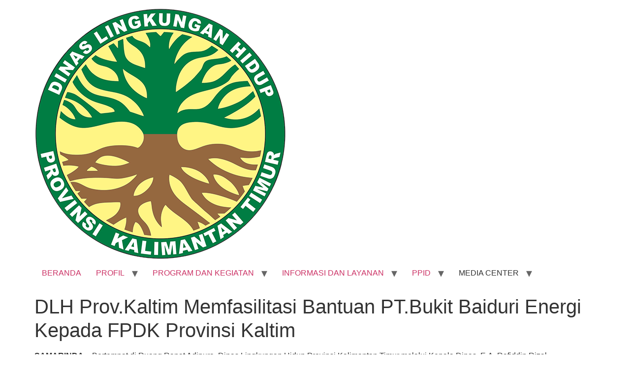

--- FILE ---
content_type: text/html; charset=UTF-8
request_url: https://dinaslh.kaltimprov.go.id/dlh-prov-kaltim-memfasilitasi-bantuan-pt-bukit-baiduri-energi-kepada-fpdk-provinsi-kaltim/
body_size: 54097
content:
<!doctype html>
<html lang="en-US" itemscope itemtype="https://schema.org/BlogPosting">
<head>
	<meta charset="UTF-8">
	<meta name="viewport" content="width=device-width, initial-scale=1">
	<link rel="profile" href="https://gmpg.org/xfn/11">
	<title>DLH Prov.Kaltim Memfasilitasi Bantuan PT.Bukit Baiduri Energi Kepada FPDK Provinsi Kaltim &#8211; Dinas Lingkungan Hidup Provinsi Kalimantan Timur</title>
<meta name='robots' content='max-image-preview:large' />
	<style>img:is([sizes="auto" i], [sizes^="auto," i]) { contain-intrinsic-size: 3000px 1500px }</style>
	<link rel='dns-prefetch' href='//stats.wp.com' />
<link rel="alternate" type="application/rss+xml" title="Dinas Lingkungan Hidup Provinsi Kalimantan Timur &raquo; Feed" href="https://dinaslh.kaltimprov.go.id/feed/" />
<link rel="alternate" type="application/rss+xml" title="Dinas Lingkungan Hidup Provinsi Kalimantan Timur &raquo; Comments Feed" href="https://dinaslh.kaltimprov.go.id/comments/feed/" />
<link rel="alternate" type="application/rss+xml" title="Dinas Lingkungan Hidup Provinsi Kalimantan Timur &raquo; DLH Prov.Kaltim Memfasilitasi Bantuan PT.Bukit Baiduri Energi Kepada FPDK Provinsi Kaltim Comments Feed" href="https://dinaslh.kaltimprov.go.id/dlh-prov-kaltim-memfasilitasi-bantuan-pt-bukit-baiduri-energi-kepada-fpdk-provinsi-kaltim/feed/" />
			<meta property="og:type" content="article" />
			<meta property="og:url" content="https://dinaslh.kaltimprov.go.id/dlh-prov-kaltim-memfasilitasi-bantuan-pt-bukit-baiduri-energi-kepada-fpdk-provinsi-kaltim/" />
			<meta property="og:title" content="DLH Prov.Kaltim Memfasilitasi Bantuan PT.Bukit Baiduri Energi Kepada FPDK Provinsi Kaltim" />
			<meta property="og:description" content="SAMARINDA – Bertempat di Ruang Rapat Adipura, Dinas Lingkungan Hidup Provinsi Kalimantan Timur melalui Kepala Dinas, E.A. Rafiddin Rizal, memfasilitasi penyerahaan sumbangan CSR dari PT. Bukit Baiduri Energi (BBE) kepada forum pemuda disabilitas kreatif Provinsi Kaltim Tahun 2021-2023 dengan disaksikan oleh Kepala Dinas Pemuda dan Olahraga Provinsi Kaltim.

Hal ini sebagai tindak lanjut dari pengukuhan" />  
							<meta property="og:image" content="https://dinaslh.kaltimprov.go.id/wp-content/uploads/2021/10/kunjungan-dispora-scaled.jpg"/>
				<script>
window._wpemojiSettings = {"baseUrl":"https:\/\/s.w.org\/images\/core\/emoji\/16.0.1\/72x72\/","ext":".png","svgUrl":"https:\/\/s.w.org\/images\/core\/emoji\/16.0.1\/svg\/","svgExt":".svg","source":{"concatemoji":"https:\/\/dinaslh.kaltimprov.go.id\/wp-includes\/js\/wp-emoji-release.min.js?ver=6.8.3"}};
/*! This file is auto-generated */
!function(s,n){var o,i,e;function c(e){try{var t={supportTests:e,timestamp:(new Date).valueOf()};sessionStorage.setItem(o,JSON.stringify(t))}catch(e){}}function p(e,t,n){e.clearRect(0,0,e.canvas.width,e.canvas.height),e.fillText(t,0,0);var t=new Uint32Array(e.getImageData(0,0,e.canvas.width,e.canvas.height).data),a=(e.clearRect(0,0,e.canvas.width,e.canvas.height),e.fillText(n,0,0),new Uint32Array(e.getImageData(0,0,e.canvas.width,e.canvas.height).data));return t.every(function(e,t){return e===a[t]})}function u(e,t){e.clearRect(0,0,e.canvas.width,e.canvas.height),e.fillText(t,0,0);for(var n=e.getImageData(16,16,1,1),a=0;a<n.data.length;a++)if(0!==n.data[a])return!1;return!0}function f(e,t,n,a){switch(t){case"flag":return n(e,"\ud83c\udff3\ufe0f\u200d\u26a7\ufe0f","\ud83c\udff3\ufe0f\u200b\u26a7\ufe0f")?!1:!n(e,"\ud83c\udde8\ud83c\uddf6","\ud83c\udde8\u200b\ud83c\uddf6")&&!n(e,"\ud83c\udff4\udb40\udc67\udb40\udc62\udb40\udc65\udb40\udc6e\udb40\udc67\udb40\udc7f","\ud83c\udff4\u200b\udb40\udc67\u200b\udb40\udc62\u200b\udb40\udc65\u200b\udb40\udc6e\u200b\udb40\udc67\u200b\udb40\udc7f");case"emoji":return!a(e,"\ud83e\udedf")}return!1}function g(e,t,n,a){var r="undefined"!=typeof WorkerGlobalScope&&self instanceof WorkerGlobalScope?new OffscreenCanvas(300,150):s.createElement("canvas"),o=r.getContext("2d",{willReadFrequently:!0}),i=(o.textBaseline="top",o.font="600 32px Arial",{});return e.forEach(function(e){i[e]=t(o,e,n,a)}),i}function t(e){var t=s.createElement("script");t.src=e,t.defer=!0,s.head.appendChild(t)}"undefined"!=typeof Promise&&(o="wpEmojiSettingsSupports",i=["flag","emoji"],n.supports={everything:!0,everythingExceptFlag:!0},e=new Promise(function(e){s.addEventListener("DOMContentLoaded",e,{once:!0})}),new Promise(function(t){var n=function(){try{var e=JSON.parse(sessionStorage.getItem(o));if("object"==typeof e&&"number"==typeof e.timestamp&&(new Date).valueOf()<e.timestamp+604800&&"object"==typeof e.supportTests)return e.supportTests}catch(e){}return null}();if(!n){if("undefined"!=typeof Worker&&"undefined"!=typeof OffscreenCanvas&&"undefined"!=typeof URL&&URL.createObjectURL&&"undefined"!=typeof Blob)try{var e="postMessage("+g.toString()+"("+[JSON.stringify(i),f.toString(),p.toString(),u.toString()].join(",")+"));",a=new Blob([e],{type:"text/javascript"}),r=new Worker(URL.createObjectURL(a),{name:"wpTestEmojiSupports"});return void(r.onmessage=function(e){c(n=e.data),r.terminate(),t(n)})}catch(e){}c(n=g(i,f,p,u))}t(n)}).then(function(e){for(var t in e)n.supports[t]=e[t],n.supports.everything=n.supports.everything&&n.supports[t],"flag"!==t&&(n.supports.everythingExceptFlag=n.supports.everythingExceptFlag&&n.supports[t]);n.supports.everythingExceptFlag=n.supports.everythingExceptFlag&&!n.supports.flag,n.DOMReady=!1,n.readyCallback=function(){n.DOMReady=!0}}).then(function(){return e}).then(function(){var e;n.supports.everything||(n.readyCallback(),(e=n.source||{}).concatemoji?t(e.concatemoji):e.wpemoji&&e.twemoji&&(t(e.twemoji),t(e.wpemoji)))}))}((window,document),window._wpemojiSettings);
</script>
<link property="stylesheet" rel='stylesheet' id='eo-leaflet.js-css' href='https://dinaslh.kaltimprov.go.id/wp-content/plugins/event-organiser/lib/leaflet/leaflet.min.css?ver=1.4.0' media='all' />
<style id='eo-leaflet.js-inline-css'>
.leaflet-popup-close-button{box-shadow:none!important;}
</style>
<link property="stylesheet" rel='stylesheet' id='trx_addons-icons-css' href='https://dinaslh.kaltimprov.go.id/wp-content/plugins/trx_addons/css/font-icons/css/trx_addons_icons.css' media='all' />
<link property="stylesheet" rel='stylesheet' id='sbi_styles-css' href='https://dinaslh.kaltimprov.go.id/wp-content/plugins/instagram-feed/css/sbi-styles.min.css?ver=6.10.0' media='all' />
<link property="stylesheet" rel='stylesheet' id='font-awesome-5-all-css' href='https://dinaslh.kaltimprov.go.id/wp-content/plugins/elementor/assets/lib/font-awesome/css/all.min.css?ver=3.34.1' media='all' />
<link property="stylesheet" rel='stylesheet' id='font-awesome-4-shim-css' href='https://dinaslh.kaltimprov.go.id/wp-content/plugins/elementor/assets/lib/font-awesome/css/v4-shims.min.css?ver=3.34.1' media='all' />
<style id='wp-emoji-styles-inline-css'>

	img.wp-smiley, img.emoji {
		display: inline !important;
		border: none !important;
		box-shadow: none !important;
		height: 1em !important;
		width: 1em !important;
		margin: 0 0.07em !important;
		vertical-align: -0.1em !important;
		background: none !important;
		padding: 0 !important;
	}
</style>
<link property="stylesheet" rel='stylesheet' id='wp-block-library-css' href='https://dinaslh.kaltimprov.go.id/wp-includes/css/dist/block-library/style.min.css?ver=6.8.3' media='all' />
<link property="stylesheet" rel='stylesheet' id='mediaelement-css' href='https://dinaslh.kaltimprov.go.id/wp-includes/js/mediaelement/mediaelementplayer-legacy.min.css?ver=4.2.17' media='all' />
<link property="stylesheet" rel='stylesheet' id='wp-mediaelement-css' href='https://dinaslh.kaltimprov.go.id/wp-includes/js/mediaelement/wp-mediaelement.min.css?ver=6.8.3' media='all' />
<style id='jetpack-sharing-buttons-style-inline-css'>
.jetpack-sharing-buttons__services-list{display:flex;flex-direction:row;flex-wrap:wrap;gap:0;list-style-type:none;margin:5px;padding:0}.jetpack-sharing-buttons__services-list.has-small-icon-size{font-size:12px}.jetpack-sharing-buttons__services-list.has-normal-icon-size{font-size:16px}.jetpack-sharing-buttons__services-list.has-large-icon-size{font-size:24px}.jetpack-sharing-buttons__services-list.has-huge-icon-size{font-size:36px}@media print{.jetpack-sharing-buttons__services-list{display:none!important}}.editor-styles-wrapper .wp-block-jetpack-sharing-buttons{gap:0;padding-inline-start:0}ul.jetpack-sharing-buttons__services-list.has-background{padding:1.25em 2.375em}
</style>
<style id='global-styles-inline-css'>
:root{--wp--preset--aspect-ratio--square: 1;--wp--preset--aspect-ratio--4-3: 4/3;--wp--preset--aspect-ratio--3-4: 3/4;--wp--preset--aspect-ratio--3-2: 3/2;--wp--preset--aspect-ratio--2-3: 2/3;--wp--preset--aspect-ratio--16-9: 16/9;--wp--preset--aspect-ratio--9-16: 9/16;--wp--preset--color--black: #000000;--wp--preset--color--cyan-bluish-gray: #abb8c3;--wp--preset--color--white: #ffffff;--wp--preset--color--pale-pink: #f78da7;--wp--preset--color--vivid-red: #cf2e2e;--wp--preset--color--luminous-vivid-orange: #ff6900;--wp--preset--color--luminous-vivid-amber: #fcb900;--wp--preset--color--light-green-cyan: #7bdcb5;--wp--preset--color--vivid-green-cyan: #00d084;--wp--preset--color--pale-cyan-blue: #8ed1fc;--wp--preset--color--vivid-cyan-blue: #0693e3;--wp--preset--color--vivid-purple: #9b51e0;--wp--preset--gradient--vivid-cyan-blue-to-vivid-purple: linear-gradient(135deg,rgba(6,147,227,1) 0%,rgb(155,81,224) 100%);--wp--preset--gradient--light-green-cyan-to-vivid-green-cyan: linear-gradient(135deg,rgb(122,220,180) 0%,rgb(0,208,130) 100%);--wp--preset--gradient--luminous-vivid-amber-to-luminous-vivid-orange: linear-gradient(135deg,rgba(252,185,0,1) 0%,rgba(255,105,0,1) 100%);--wp--preset--gradient--luminous-vivid-orange-to-vivid-red: linear-gradient(135deg,rgba(255,105,0,1) 0%,rgb(207,46,46) 100%);--wp--preset--gradient--very-light-gray-to-cyan-bluish-gray: linear-gradient(135deg,rgb(238,238,238) 0%,rgb(169,184,195) 100%);--wp--preset--gradient--cool-to-warm-spectrum: linear-gradient(135deg,rgb(74,234,220) 0%,rgb(151,120,209) 20%,rgb(207,42,186) 40%,rgb(238,44,130) 60%,rgb(251,105,98) 80%,rgb(254,248,76) 100%);--wp--preset--gradient--blush-light-purple: linear-gradient(135deg,rgb(255,206,236) 0%,rgb(152,150,240) 100%);--wp--preset--gradient--blush-bordeaux: linear-gradient(135deg,rgb(254,205,165) 0%,rgb(254,45,45) 50%,rgb(107,0,62) 100%);--wp--preset--gradient--luminous-dusk: linear-gradient(135deg,rgb(255,203,112) 0%,rgb(199,81,192) 50%,rgb(65,88,208) 100%);--wp--preset--gradient--pale-ocean: linear-gradient(135deg,rgb(255,245,203) 0%,rgb(182,227,212) 50%,rgb(51,167,181) 100%);--wp--preset--gradient--electric-grass: linear-gradient(135deg,rgb(202,248,128) 0%,rgb(113,206,126) 100%);--wp--preset--gradient--midnight: linear-gradient(135deg,rgb(2,3,129) 0%,rgb(40,116,252) 100%);--wp--preset--font-size--small: 13px;--wp--preset--font-size--medium: 20px;--wp--preset--font-size--large: 36px;--wp--preset--font-size--x-large: 42px;--wp--preset--spacing--20: 0.44rem;--wp--preset--spacing--30: 0.67rem;--wp--preset--spacing--40: 1rem;--wp--preset--spacing--50: 1.5rem;--wp--preset--spacing--60: 2.25rem;--wp--preset--spacing--70: 3.38rem;--wp--preset--spacing--80: 5.06rem;--wp--preset--shadow--natural: 6px 6px 9px rgba(0, 0, 0, 0.2);--wp--preset--shadow--deep: 12px 12px 50px rgba(0, 0, 0, 0.4);--wp--preset--shadow--sharp: 6px 6px 0px rgba(0, 0, 0, 0.2);--wp--preset--shadow--outlined: 6px 6px 0px -3px rgba(255, 255, 255, 1), 6px 6px rgba(0, 0, 0, 1);--wp--preset--shadow--crisp: 6px 6px 0px rgba(0, 0, 0, 1);}:root { --wp--style--global--content-size: 800px;--wp--style--global--wide-size: 1200px; }:where(body) { margin: 0; }.wp-site-blocks > .alignleft { float: left; margin-right: 2em; }.wp-site-blocks > .alignright { float: right; margin-left: 2em; }.wp-site-blocks > .aligncenter { justify-content: center; margin-left: auto; margin-right: auto; }:where(.wp-site-blocks) > * { margin-block-start: 24px; margin-block-end: 0; }:where(.wp-site-blocks) > :first-child { margin-block-start: 0; }:where(.wp-site-blocks) > :last-child { margin-block-end: 0; }:root { --wp--style--block-gap: 24px; }:root :where(.is-layout-flow) > :first-child{margin-block-start: 0;}:root :where(.is-layout-flow) > :last-child{margin-block-end: 0;}:root :where(.is-layout-flow) > *{margin-block-start: 24px;margin-block-end: 0;}:root :where(.is-layout-constrained) > :first-child{margin-block-start: 0;}:root :where(.is-layout-constrained) > :last-child{margin-block-end: 0;}:root :where(.is-layout-constrained) > *{margin-block-start: 24px;margin-block-end: 0;}:root :where(.is-layout-flex){gap: 24px;}:root :where(.is-layout-grid){gap: 24px;}.is-layout-flow > .alignleft{float: left;margin-inline-start: 0;margin-inline-end: 2em;}.is-layout-flow > .alignright{float: right;margin-inline-start: 2em;margin-inline-end: 0;}.is-layout-flow > .aligncenter{margin-left: auto !important;margin-right: auto !important;}.is-layout-constrained > .alignleft{float: left;margin-inline-start: 0;margin-inline-end: 2em;}.is-layout-constrained > .alignright{float: right;margin-inline-start: 2em;margin-inline-end: 0;}.is-layout-constrained > .aligncenter{margin-left: auto !important;margin-right: auto !important;}.is-layout-constrained > :where(:not(.alignleft):not(.alignright):not(.alignfull)){max-width: var(--wp--style--global--content-size);margin-left: auto !important;margin-right: auto !important;}.is-layout-constrained > .alignwide{max-width: var(--wp--style--global--wide-size);}body .is-layout-flex{display: flex;}.is-layout-flex{flex-wrap: wrap;align-items: center;}.is-layout-flex > :is(*, div){margin: 0;}body .is-layout-grid{display: grid;}.is-layout-grid > :is(*, div){margin: 0;}body{padding-top: 0px;padding-right: 0px;padding-bottom: 0px;padding-left: 0px;}a:where(:not(.wp-element-button)){text-decoration: underline;}:root :where(.wp-element-button, .wp-block-button__link){background-color: #32373c;border-width: 0;color: #fff;font-family: inherit;font-size: inherit;line-height: inherit;padding: calc(0.667em + 2px) calc(1.333em + 2px);text-decoration: none;}.has-black-color{color: var(--wp--preset--color--black) !important;}.has-cyan-bluish-gray-color{color: var(--wp--preset--color--cyan-bluish-gray) !important;}.has-white-color{color: var(--wp--preset--color--white) !important;}.has-pale-pink-color{color: var(--wp--preset--color--pale-pink) !important;}.has-vivid-red-color{color: var(--wp--preset--color--vivid-red) !important;}.has-luminous-vivid-orange-color{color: var(--wp--preset--color--luminous-vivid-orange) !important;}.has-luminous-vivid-amber-color{color: var(--wp--preset--color--luminous-vivid-amber) !important;}.has-light-green-cyan-color{color: var(--wp--preset--color--light-green-cyan) !important;}.has-vivid-green-cyan-color{color: var(--wp--preset--color--vivid-green-cyan) !important;}.has-pale-cyan-blue-color{color: var(--wp--preset--color--pale-cyan-blue) !important;}.has-vivid-cyan-blue-color{color: var(--wp--preset--color--vivid-cyan-blue) !important;}.has-vivid-purple-color{color: var(--wp--preset--color--vivid-purple) !important;}.has-black-background-color{background-color: var(--wp--preset--color--black) !important;}.has-cyan-bluish-gray-background-color{background-color: var(--wp--preset--color--cyan-bluish-gray) !important;}.has-white-background-color{background-color: var(--wp--preset--color--white) !important;}.has-pale-pink-background-color{background-color: var(--wp--preset--color--pale-pink) !important;}.has-vivid-red-background-color{background-color: var(--wp--preset--color--vivid-red) !important;}.has-luminous-vivid-orange-background-color{background-color: var(--wp--preset--color--luminous-vivid-orange) !important;}.has-luminous-vivid-amber-background-color{background-color: var(--wp--preset--color--luminous-vivid-amber) !important;}.has-light-green-cyan-background-color{background-color: var(--wp--preset--color--light-green-cyan) !important;}.has-vivid-green-cyan-background-color{background-color: var(--wp--preset--color--vivid-green-cyan) !important;}.has-pale-cyan-blue-background-color{background-color: var(--wp--preset--color--pale-cyan-blue) !important;}.has-vivid-cyan-blue-background-color{background-color: var(--wp--preset--color--vivid-cyan-blue) !important;}.has-vivid-purple-background-color{background-color: var(--wp--preset--color--vivid-purple) !important;}.has-black-border-color{border-color: var(--wp--preset--color--black) !important;}.has-cyan-bluish-gray-border-color{border-color: var(--wp--preset--color--cyan-bluish-gray) !important;}.has-white-border-color{border-color: var(--wp--preset--color--white) !important;}.has-pale-pink-border-color{border-color: var(--wp--preset--color--pale-pink) !important;}.has-vivid-red-border-color{border-color: var(--wp--preset--color--vivid-red) !important;}.has-luminous-vivid-orange-border-color{border-color: var(--wp--preset--color--luminous-vivid-orange) !important;}.has-luminous-vivid-amber-border-color{border-color: var(--wp--preset--color--luminous-vivid-amber) !important;}.has-light-green-cyan-border-color{border-color: var(--wp--preset--color--light-green-cyan) !important;}.has-vivid-green-cyan-border-color{border-color: var(--wp--preset--color--vivid-green-cyan) !important;}.has-pale-cyan-blue-border-color{border-color: var(--wp--preset--color--pale-cyan-blue) !important;}.has-vivid-cyan-blue-border-color{border-color: var(--wp--preset--color--vivid-cyan-blue) !important;}.has-vivid-purple-border-color{border-color: var(--wp--preset--color--vivid-purple) !important;}.has-vivid-cyan-blue-to-vivid-purple-gradient-background{background: var(--wp--preset--gradient--vivid-cyan-blue-to-vivid-purple) !important;}.has-light-green-cyan-to-vivid-green-cyan-gradient-background{background: var(--wp--preset--gradient--light-green-cyan-to-vivid-green-cyan) !important;}.has-luminous-vivid-amber-to-luminous-vivid-orange-gradient-background{background: var(--wp--preset--gradient--luminous-vivid-amber-to-luminous-vivid-orange) !important;}.has-luminous-vivid-orange-to-vivid-red-gradient-background{background: var(--wp--preset--gradient--luminous-vivid-orange-to-vivid-red) !important;}.has-very-light-gray-to-cyan-bluish-gray-gradient-background{background: var(--wp--preset--gradient--very-light-gray-to-cyan-bluish-gray) !important;}.has-cool-to-warm-spectrum-gradient-background{background: var(--wp--preset--gradient--cool-to-warm-spectrum) !important;}.has-blush-light-purple-gradient-background{background: var(--wp--preset--gradient--blush-light-purple) !important;}.has-blush-bordeaux-gradient-background{background: var(--wp--preset--gradient--blush-bordeaux) !important;}.has-luminous-dusk-gradient-background{background: var(--wp--preset--gradient--luminous-dusk) !important;}.has-pale-ocean-gradient-background{background: var(--wp--preset--gradient--pale-ocean) !important;}.has-electric-grass-gradient-background{background: var(--wp--preset--gradient--electric-grass) !important;}.has-midnight-gradient-background{background: var(--wp--preset--gradient--midnight) !important;}.has-small-font-size{font-size: var(--wp--preset--font-size--small) !important;}.has-medium-font-size{font-size: var(--wp--preset--font-size--medium) !important;}.has-large-font-size{font-size: var(--wp--preset--font-size--large) !important;}.has-x-large-font-size{font-size: var(--wp--preset--font-size--x-large) !important;}
:root :where(.wp-block-pullquote){font-size: 1.5em;line-height: 1.6;}
</style>
<link property="stylesheet" rel='stylesheet' id='contact-form-7-css' href='https://dinaslh.kaltimprov.go.id/wp-content/plugins/contact-form-7/includes/css/styles.css?ver=6.1.4' media='all' />
<link property="stylesheet" rel='stylesheet' id='magnific-popup-css' href='https://dinaslh.kaltimprov.go.id/wp-content/plugins/trx_addons/js/magnific/magnific-popup.min.css' media='all' />
<link property="stylesheet" rel='stylesheet' id='cute-alert-css' href='https://dinaslh.kaltimprov.go.id/wp-content/plugins/metform/public/assets/lib/cute-alert/style.css?ver=4.1.2' media='all' />
<link property="stylesheet" rel='stylesheet' id='text-editor-style-css' href='https://dinaslh.kaltimprov.go.id/wp-content/plugins/metform/public/assets/css/text-editor.css?ver=4.1.2' media='all' />
<link property="stylesheet" rel='stylesheet' id='hello-elementor-css' href='https://dinaslh.kaltimprov.go.id/wp-content/themes/hello-elementor/assets/css/reset.css?ver=3.4.5' media='all' />
<link property="stylesheet" rel='stylesheet' id='hello-elementor-theme-style-css' href='https://dinaslh.kaltimprov.go.id/wp-content/themes/hello-elementor/assets/css/theme.css?ver=3.4.5' media='all' />
<link property="stylesheet" rel='stylesheet' id='hello-elementor-header-footer-css' href='https://dinaslh.kaltimprov.go.id/wp-content/themes/hello-elementor/assets/css/header-footer.css?ver=3.4.5' media='all' />
<link property="stylesheet" rel='stylesheet' id='trx_addons-css' href='https://dinaslh.kaltimprov.go.id/wp-content/plugins/trx_addons/css/__styles.css' media='all' />
<link property="stylesheet" rel='stylesheet' id='trx_addons-animations-css' href='https://dinaslh.kaltimprov.go.id/wp-content/plugins/trx_addons/css/trx_addons.animations.css' media='all' />
<link property="stylesheet" rel='stylesheet' id='ekit-widget-styles-css' href='https://dinaslh.kaltimprov.go.id/wp-content/plugins/elementskit-lite/widgets/init/assets/css/widget-styles.css?ver=3.7.8' media='all' />
<link property="stylesheet" rel='stylesheet' id='ekit-responsive-css' href='https://dinaslh.kaltimprov.go.id/wp-content/plugins/elementskit-lite/widgets/init/assets/css/responsive.css?ver=3.7.8' media='all' />
<link property="stylesheet" rel='stylesheet' id='trx_addons-responsive-css' href='https://dinaslh.kaltimprov.go.id/wp-content/plugins/trx_addons/css/__responsive.css' media='(max-width:1439px)' />
<script src="https://dinaslh.kaltimprov.go.id/wp-content/plugins/elementor/assets/lib/font-awesome/js/v4-shims.min.js?ver=3.34.1" id="font-awesome-4-shim-js"></script>
<script src="https://dinaslh.kaltimprov.go.id/wp-includes/js/jquery/jquery.min.js?ver=3.7.1" id="jquery-core-js"></script>
<script src="https://dinaslh.kaltimprov.go.id/wp-includes/js/jquery/jquery-migrate.min.js?ver=3.4.1" id="jquery-migrate-js"></script>

<!-- OG: 3.2.1 --><link rel="image_src" href="https://dinaslh.kaltimprov.go.id/wp-content/uploads/2021/10/kunjungan-dispora-scaled.jpg" /><meta name="msapplication-TileImage" content="https://dinaslh.kaltimprov.go.id/wp-content/uploads/2021/10/kunjungan-dispora-scaled.jpg" />
<meta property="og:image" content="https://dinaslh.kaltimprov.go.id/wp-content/uploads/2021/10/kunjungan-dispora-scaled.jpg" /><meta property="og:image:secure_url" content="https://dinaslh.kaltimprov.go.id/wp-content/uploads/2021/10/kunjungan-dispora-scaled.jpg" /><meta property="og:image:width" content="2560" /><meta property="og:image:height" content="1707" /><meta property="og:image:alt" content="kunjungan dispora" /><meta property="og:image:type" content="image/jpeg" /><meta property="og:description" content="SAMARINDA – Bertempat di Ruang Rapat Adipura, Dinas Lingkungan Hidup Provinsi Kalimantan Timur melalui Kepala Dinas, E.A. Rafiddin Rizal, memfasilitasi penyerahaan sumbangan CSR dari PT. Bukit Baiduri Energi (BBE) kepada forum pemuda disabilitas kreatif Provinsi Kaltim Tahun 2021-2023 dengan disaksikan oleh Kepala Dinas Pemuda dan Olahraga Provinsi Kaltim. Hal ini sebagai tindak lanjut dari pengukuhan..." /><meta property="og:type" content="article" /><meta property="og:locale" content="en_US" /><meta property="og:site_name" content="Dinas Lingkungan Hidup Provinsi Kalimantan Timur" /><meta property="og:logo" content="https://dinaslh.kaltimprov.go.id/wp-content/uploads/2025/10/cropped-android-chrome-512x512-1-150x150.png" size="128x128" /><meta property="og:logo" content="https://dinaslh.kaltimprov.go.id/wp-content/uploads/2025/10/cropped-android-chrome-512x512-1-270x270.png" size="236x236" /><meta property="og:logo" content="https://dinaslh.kaltimprov.go.id/wp-content/uploads/2025/10/cropped-android-chrome-512x512-1.png" size="512x512" /><meta property="og:title" content="DLH Prov.Kaltim Memfasilitasi Bantuan PT.Bukit Baiduri Energi Kepada FPDK Provinsi Kaltim" /><meta property="og:url" content="https://dinaslh.kaltimprov.go.id/dlh-prov-kaltim-memfasilitasi-bantuan-pt-bukit-baiduri-energi-kepada-fpdk-provinsi-kaltim/" /><meta property="og:updated_time" content="2021-10-14T13:02:27+08:00" />
<meta property="article:published_time" content="2021-10-14T05:02:27+00:00" /><meta property="article:modified_time" content="2021-10-14T05:02:27+00:00" /><meta property="article:section" content="Uncategorized" /><meta property="article:author:first_name" content="Dinas Lingkungan Hidup" /><meta property="article:author:last_name" content="Provinsi Kalimantan Timur" /><meta property="article:author:username" content="Dinas Lingkungan Hidup" />
<meta property="twitter:partner" content="ogwp" /><meta property="twitter:card" content="summary_large_image" /><meta property="twitter:image" content="https://dinaslh.kaltimprov.go.id/wp-content/uploads/2021/10/kunjungan-dispora-scaled.jpg" /><meta property="twitter:image:alt" content="kunjungan dispora" /><meta property="twitter:title" content="DLH Prov.Kaltim Memfasilitasi Bantuan PT.Bukit Baiduri Energi Kepada FPDK Provinsi Kaltim" /><meta property="twitter:description" content="SAMARINDA – Bertempat di Ruang Rapat Adipura, Dinas Lingkungan Hidup Provinsi Kalimantan Timur melalui Kepala Dinas, E.A. Rafiddin Rizal, memfasilitasi penyerahaan sumbangan CSR dari PT. Bukit..." /><meta property="twitter:url" content="https://dinaslh.kaltimprov.go.id/dlh-prov-kaltim-memfasilitasi-bantuan-pt-bukit-baiduri-energi-kepada-fpdk-provinsi-kaltim/" />
<meta itemprop="image" content="https://dinaslh.kaltimprov.go.id/wp-content/uploads/2021/10/kunjungan-dispora-scaled.jpg" /><meta itemprop="name" content="DLH Prov.Kaltim Memfasilitasi Bantuan PT.Bukit Baiduri Energi Kepada FPDK Provinsi Kaltim" /><meta itemprop="headline" content="DLH Prov.Kaltim Memfasilitasi Bantuan PT.Bukit Baiduri Energi Kepada FPDK Provinsi Kaltim" /><meta itemprop="description" content="SAMARINDA – Bertempat di Ruang Rapat Adipura, Dinas Lingkungan Hidup Provinsi Kalimantan Timur melalui Kepala Dinas, E.A. Rafiddin Rizal, memfasilitasi penyerahaan sumbangan CSR dari PT. Bukit Baiduri Energi (BBE) kepada forum pemuda disabilitas kreatif Provinsi Kaltim Tahun 2021-2023 dengan disaksikan oleh Kepala Dinas Pemuda dan Olahraga Provinsi Kaltim. Hal ini sebagai tindak lanjut dari pengukuhan..." /><meta itemprop="datePublished" content="2021-10-14" /><meta itemprop="dateModified" content="2021-10-14T05:02:27+00:00" /><meta itemprop="author" content="Dinas Lingkungan Hidup" />
<meta property="profile:first_name" content="Dinas Lingkungan Hidup" /><meta property="profile:last_name" content="Provinsi Kalimantan Timur" /><meta property="profile:username" content="Dinas Lingkungan Hidup" />
<!-- /OG -->

<link rel="https://api.w.org/" href="https://dinaslh.kaltimprov.go.id/wp-json/" /><link rel="alternate" title="JSON" type="application/json" href="https://dinaslh.kaltimprov.go.id/wp-json/wp/v2/posts/11072" /><link rel="EditURI" type="application/rsd+xml" title="RSD" href="https://dinaslh.kaltimprov.go.id/xmlrpc.php?rsd" />
<meta name="generator" content="WordPress 6.8.3" />
<link rel="canonical" href="https://dinaslh.kaltimprov.go.id/dlh-prov-kaltim-memfasilitasi-bantuan-pt-bukit-baiduri-energi-kepada-fpdk-provinsi-kaltim/" />
<link rel='shortlink' href='https://dinaslh.kaltimprov.go.id/?p=11072' />
<link rel="alternate" title="oEmbed (JSON)" type="application/json+oembed" href="https://dinaslh.kaltimprov.go.id/wp-json/oembed/1.0/embed?url=https%3A%2F%2Fdinaslh.kaltimprov.go.id%2Fdlh-prov-kaltim-memfasilitasi-bantuan-pt-bukit-baiduri-energi-kepada-fpdk-provinsi-kaltim%2F" />
<link rel="alternate" title="oEmbed (XML)" type="text/xml+oembed" href="https://dinaslh.kaltimprov.go.id/wp-json/oembed/1.0/embed?url=https%3A%2F%2Fdinaslh.kaltimprov.go.id%2Fdlh-prov-kaltim-memfasilitasi-bantuan-pt-bukit-baiduri-energi-kepada-fpdk-provinsi-kaltim%2F&#038;format=xml" />
	<style>img#wpstats{display:none}</style>
		<!-- Analytics by WP Statistics - https://wp-statistics.com -->
<meta name="generator" content="Elementor 3.34.1; features: additional_custom_breakpoints; settings: css_print_method-external, google_font-enabled, font_display-swap">
			<style>
				.e-con.e-parent:nth-of-type(n+4):not(.e-lazyloaded):not(.e-no-lazyload),
				.e-con.e-parent:nth-of-type(n+4):not(.e-lazyloaded):not(.e-no-lazyload) * {
					background-image: none !important;
				}
				@media screen and (max-height: 1024px) {
					.e-con.e-parent:nth-of-type(n+3):not(.e-lazyloaded):not(.e-no-lazyload),
					.e-con.e-parent:nth-of-type(n+3):not(.e-lazyloaded):not(.e-no-lazyload) * {
						background-image: none !important;
					}
				}
				@media screen and (max-height: 640px) {
					.e-con.e-parent:nth-of-type(n+2):not(.e-lazyloaded):not(.e-no-lazyload),
					.e-con.e-parent:nth-of-type(n+2):not(.e-lazyloaded):not(.e-no-lazyload) * {
						background-image: none !important;
					}
				}
			</style>
			<link rel="icon" href="https://dinaslh.kaltimprov.go.id/wp-content/uploads/2025/10/cropped-android-chrome-512x512-1-32x32.png" sizes="32x32" />
<link rel="icon" href="https://dinaslh.kaltimprov.go.id/wp-content/uploads/2025/10/cropped-android-chrome-512x512-1-192x192.png" sizes="192x192" />
<link rel="apple-touch-icon" href="https://dinaslh.kaltimprov.go.id/wp-content/uploads/2025/10/cropped-android-chrome-512x512-1-180x180.png" />
<meta name="msapplication-TileImage" content="https://dinaslh.kaltimprov.go.id/wp-content/uploads/2025/10/cropped-android-chrome-512x512-1-270x270.png" />
<style id="kirki-inline-styles"></style></head>
<body class="wp-singular post-template-default single single-post postid-11072 single-format-standard wp-custom-logo wp-embed-responsive wp-theme-hello-elementor hide_fixed_rows_enabled metaslider-plugin hello-elementor-default elementor-default elementor-kit-16633">


<a class="skip-link screen-reader-text" href="#content">Skip to content</a>


<header id="site-header" class="site-header">

	<div class="site-branding">
		<a href="https://dinaslh.kaltimprov.go.id/" class="custom-logo-link" rel="home"><img fetchpriority="high" width="512" height="512" src="https://dinaslh.kaltimprov.go.id/wp-content/uploads/2025/10/cropped-cropped-Icon.png" class="custom-logo" alt="Dinas Lingkungan Hidup Provinsi Kalimantan Timur" decoding="async" srcset="https://dinaslh.kaltimprov.go.id/wp-content/uploads/2025/10/cropped-cropped-Icon.png 512w, https://dinaslh.kaltimprov.go.id/wp-content/uploads/2025/10/cropped-cropped-Icon-300x300.png 300w, https://dinaslh.kaltimprov.go.id/wp-content/uploads/2025/10/cropped-cropped-Icon-150x150.png 150w, https://dinaslh.kaltimprov.go.id/wp-content/uploads/2025/10/cropped-cropped-Icon-370x370.png 370w, https://dinaslh.kaltimprov.go.id/wp-content/uploads/2025/10/cropped-cropped-Icon-75x75.png 75w" sizes="(max-width: 767px) 100vw, 512px" /></a>	</div>

			<nav class="site-navigation" aria-label="Main menu">
			<ul id="menu-master-menu" class="menu"><li id="menu-item-399" class="menu-item menu-item-type-custom menu-item-object-custom menu-item-home menu-item-399"><a href="https://dinaslh.kaltimprov.go.id/">BERANDA</a></li><li id="menu-item-11529" class="menu-item menu-item-type-post_type menu-item-object-page menu-item-has-children menu-item-11529"><a href="https://dinaslh.kaltimprov.go.id/tentang-kami/">PROFIL</a>
<ul class="sub-menu"><li id="menu-item-11422" class="menu-item menu-item-type-post_type menu-item-object-page menu-item-11422"><a href="https://dinaslh.kaltimprov.go.id/visi-misi/">Visi &#038; Misi</a></li><li id="menu-item-11427" class="menu-item menu-item-type-post_type menu-item-object-page menu-item-11427"><a href="https://dinaslh.kaltimprov.go.id/sejarah-dlh-prov-kaltim/">Sejarah</a></li><li id="menu-item-11436" class="menu-item menu-item-type-post_type menu-item-object-page menu-item-11436"><a href="https://dinaslh.kaltimprov.go.id/arah-kebijakan/">Arah Kebijakan</a></li><li id="menu-item-11417" class="menu-item menu-item-type-post_type menu-item-object-page menu-item-11417"><a href="https://dinaslh.kaltimprov.go.id/profil-pimpinan/">Kepala Dinas</a></li><li id="menu-item-11449" class="menu-item menu-item-type-post_type menu-item-object-page menu-item-11449"><a href="https://dinaslh.kaltimprov.go.id/struktur-organisasi/">Struktur Organisasi</a></li></ul>
</li><li id="menu-item-700" class="menu-item menu-item-type-post_type menu-item-object-page menu-item-has-children menu-item-700"><a href="https://dinaslh.kaltimprov.go.id/layanan-kami-2/">PROGRAM DAN KEGIATAN</a>
<ul class="sub-menu"><li id="menu-item-15356" class="menu-item menu-item-type-post_type menu-item-object-page menu-item-15356"><a href="https://dinaslh.kaltimprov.go.id/indikator-kinerja-utama/">Indikator Kinerja Utama</a></li><li id="menu-item-15344" class="menu-item menu-item-type-post_type menu-item-object-page menu-item-15344"><a href="https://dinaslh.kaltimprov.go.id/rencanan-kerja-renja/">Rencana Kerja</a></li><li id="menu-item-15354" class="menu-item menu-item-type-post_type menu-item-object-page menu-item-15354"><a href="https://dinaslh.kaltimprov.go.id/rencana-strategis-renstra/">Rencana Strategis</a></li><li id="menu-item-15358" class="menu-item menu-item-type-post_type menu-item-object-page menu-item-15358"><a href="https://dinaslh.kaltimprov.go.id/dokumen-dpa-rka/">Dokumen DPA &#038; RKA</a></li><li id="menu-item-15360" class="menu-item menu-item-type-post_type menu-item-object-page menu-item-15360"><a href="https://dinaslh.kaltimprov.go.id/lkjip/">Laporan Kinerja Instansi Pemerintah</a></li><li id="menu-item-15529" class="menu-item menu-item-type-post_type menu-item-object-page menu-item-15529"><a href="https://dinaslh.kaltimprov.go.id/neraca-keuangan/">Laporan Keuangan</a></li><li id="menu-item-12152" class="menu-item menu-item-type-post_type menu-item-object-page menu-item-12152"><a href="https://dinaslh.kaltimprov.go.id/lhkpn-2/">Laporan Harta Kekayaan Penyelenggara Negara</a></li><li id="menu-item-15364" class="menu-item menu-item-type-post_type menu-item-object-page menu-item-15364"><a href="https://dinaslh.kaltimprov.go.id/lhksn/">Laporan Harta Kekayaan Aparatur Sipil Negara</a></li></ul>
</li><li id="menu-item-12149" class="menu-item menu-item-type-post_type menu-item-object-page menu-item-has-children menu-item-12149"><a href="https://dinaslh.kaltimprov.go.id/informasi-2/">INFORMASI DAN LAYANAN</a>
<ul class="sub-menu"><li id="menu-item-15379" class="menu-item menu-item-type-post_type menu-item-object-page menu-item-has-children menu-item-15379"><a href="https://dinaslh.kaltimprov.go.id/pengadaan-barang-jasa/">Pengadaan</a>
	<ul class="sub-menu"><li id="menu-item-15745" class="menu-item menu-item-type-post_type menu-item-object-page menu-item-15745"><a href="https://dinaslh.kaltimprov.go.id/sirup/">SIRUP</a></li><li id="menu-item-15746" class="menu-item menu-item-type-post_type menu-item-object-page menu-item-15746"><a href="https://dinaslh.kaltimprov.go.id/lpse/">LPSE</a></li></ul>
</li><li id="menu-item-11441" class="menu-item menu-item-type-post_type menu-item-object-page menu-item-11441"><a href="https://dinaslh.kaltimprov.go.id/maklumat-pelayanan-2/">Maklumat Pelayanan</a></li><li id="menu-item-15410" class="menu-item menu-item-type-post_type menu-item-object-page menu-item-has-children menu-item-15410"><a href="https://dinaslh.kaltimprov.go.id/panduan-2/">Panduan</a>
	<ul class="sub-menu"><li id="menu-item-12153" class="menu-item menu-item-type-post_type menu-item-object-page menu-item-12153"><a href="https://dinaslh.kaltimprov.go.id/tata-cara-pengaduan-penyalahgunaan-wewenang-pejabat-badan-publik/">Tata Cara Pengaduan Penyalahgunaan Wewenang Pejabat Badan Publik</a></li><li id="menu-item-12779" class="menu-item menu-item-type-post_type menu-item-object-page menu-item-12779"><a href="https://dinaslh.kaltimprov.go.id/tata-cara-permohonan-informasi/">Tata Cara Permohonan Informasi</a></li><li id="menu-item-12174" class="menu-item menu-item-type-post_type menu-item-object-page menu-item-12174"><a href="https://dinaslh.kaltimprov.go.id/tata-cara-alur-penyelesaian-sengketa-informasi/">Tata Cara Alur Penyelesaian Sengketa Informasi</a></li><li id="menu-item-12170" class="menu-item menu-item-type-post_type menu-item-object-page menu-item-12170"><a href="https://dinaslh.kaltimprov.go.id/tata-cara-pengajuan-keberatan/">Tata Cara Keberatan Informasi</a></li><li id="menu-item-15793" class="menu-item menu-item-type-post_type menu-item-object-page menu-item-15793"><a href="https://dinaslh.kaltimprov.go.id/alasan-yang-dapat-digunakan-pemohon-informasi-mengajukan-keberatan/">Alasan yang dapat digunakan Pemohon Informasi Mengajukan Keberatan</a></li></ul>
</li><li id="menu-item-15390" class="menu-item menu-item-type-post_type menu-item-object-page menu-item-15390"><a href="https://dinaslh.kaltimprov.go.id/sp4n-lapor-2/">SP4N Lapor!</a></li><li id="menu-item-12151" class="menu-item menu-item-type-post_type menu-item-object-page menu-item-12151"><a href="https://dinaslh.kaltimprov.go.id/survei-kepuasan-masyarakat/">Survey Kepuasan Masyarakat</a></li></ul>
</li><li id="menu-item-12150" class="menu-item menu-item-type-post_type menu-item-object-page menu-item-has-children menu-item-12150"><a href="https://dinaslh.kaltimprov.go.id/ppid/">PPID</a>
<ul class="sub-menu"><li id="menu-item-12792" class="menu-item menu-item-type-custom menu-item-object-custom menu-item-12792"><a href="https://ppid.kaltimprov.go.id/">PPID Provinsi Kalimantan Timur</a></li><li id="menu-item-12156" class="menu-item menu-item-type-post_type menu-item-object-page menu-item-12156"><a href="https://dinaslh.kaltimprov.go.id/profil-ppid-dlh-prov-kaltim/">Profil</a></li><li id="menu-item-15316" class="menu-item menu-item-type-post_type menu-item-object-page menu-item-15316"><a href="https://dinaslh.kaltimprov.go.id/tugas-dan-fungsi-2/">Tugas Dan Fungsi</a></li><li id="menu-item-12165" class="menu-item menu-item-type-post_type menu-item-object-page menu-item-12165"><a href="https://dinaslh.kaltimprov.go.id/visi-dan-misi/">Visi dan Misi PPID</a></li><li id="menu-item-12157" class="menu-item menu-item-type-post_type menu-item-object-page menu-item-12157"><a href="https://dinaslh.kaltimprov.go.id/dasar-hukum/">Dasar Hukum</a></li><li id="menu-item-12175" class="menu-item menu-item-type-post_type menu-item-object-page menu-item-has-children menu-item-12175"><a href="https://dinaslh.kaltimprov.go.id/daftar-informasi-publik/">Daftar Informasi Publik</a>
	<ul class="sub-menu"><li id="menu-item-12176" class="menu-item menu-item-type-post_type menu-item-object-page menu-item-12176"><a href="https://dinaslh.kaltimprov.go.id/informasi-serta-merta/">Informasi Serta Merta</a></li><li id="menu-item-12177" class="menu-item menu-item-type-post_type menu-item-object-page menu-item-12177"><a href="https://dinaslh.kaltimprov.go.id/informasi-berkala/">Informasi Berkala</a></li><li id="menu-item-12178" class="menu-item menu-item-type-post_type menu-item-object-page menu-item-12178"><a href="https://dinaslh.kaltimprov.go.id/informasi-setiap-saat/">Informasi Setiap Saat</a></li><li id="menu-item-12800" class="menu-item menu-item-type-post_type menu-item-object-page menu-item-12800"><a href="https://dinaslh.kaltimprov.go.id/informasi-dikecualikan/">Informasi Dikecualikan</a></li></ul>
</li><li id="menu-item-12167" class="menu-item menu-item-type-post_type menu-item-object-page menu-item-12167"><a href="https://dinaslh.kaltimprov.go.id/maklumat-ppid/">Maklumat Pelayanan Publik</a></li><li id="menu-item-12168" class="menu-item menu-item-type-post_type menu-item-object-page menu-item-12168"><a href="https://dinaslh.kaltimprov.go.id/standar-operasional-prosedur/">Standar Operasional Prosedur</a></li><li id="menu-item-16454" class="menu-item menu-item-type-post_type menu-item-object-page menu-item-16454"><a href="https://dinaslh.kaltimprov.go.id/standar-pelayanan-2/">Standar Pelayanan</a></li><li id="menu-item-12169" class="menu-item menu-item-type-post_type menu-item-object-page menu-item-12169"><a href="https://dinaslh.kaltimprov.go.id/standar-biaya-tarif-perolehan-informasi-publik/">Standar Biaya</a></li><li id="menu-item-12839" class="menu-item menu-item-type-post_type menu-item-object-page menu-item-12839"><a href="https://dinaslh.kaltimprov.go.id/ringkasan-permohonan-informasi-publik/">Ringkasan Permohonan Informasi Publik</a></li><li id="menu-item-11671" class="menu-item menu-item-type-custom menu-item-object-custom menu-item-11671"><a href="https://bit.ly/permohonaninformasidlhkaltim">Formulir Permohonan Informasi</a></li><li id="menu-item-16111" class="menu-item menu-item-type-post_type menu-item-object-page menu-item-16111"><a href="https://dinaslh.kaltimprov.go.id/panduan/">Publikasi</a></li><li id="menu-item-11672" class="menu-item menu-item-type-custom menu-item-object-custom menu-item-11672"><a href="https://bit.ly/keberataninformasidlhkaltim">Formulir Keberatan Informasi</a></li><li id="menu-item-16302" class="menu-item menu-item-type-post_type menu-item-object-page menu-item-16302"><a href="https://dinaslh.kaltimprov.go.id/laporan-ppid-2/">Laporan PPID</a></li></ul>
</li><li id="menu-item-11518" class="menu-item menu-item-type-custom menu-item-object-custom menu-item-has-children menu-item-11518"><a>MEDIA CENTER</a>
<ul class="sub-menu"><li id="menu-item-15646" class="menu-item menu-item-type-post_type menu-item-object-page menu-item-15646"><a href="https://dinaslh.kaltimprov.go.id/foto/">Foto</a></li><li id="menu-item-15647" class="menu-item menu-item-type-post_type menu-item-object-page menu-item-15647"><a href="https://dinaslh.kaltimprov.go.id/video/">Video</a></li><li id="menu-item-12154" class="menu-item menu-item-type-post_type menu-item-object-page menu-item-12154"><a href="https://dinaslh.kaltimprov.go.id/pengumuman/">Pengumuman</a></li><li id="menu-item-15751" class="menu-item menu-item-type-post_type menu-item-object-page menu-item-15751"><a href="https://dinaslh.kaltimprov.go.id/peraturan-dan-regulasi/">Peraturan dan Regulasi</a></li></ul>
</li></ul>		</nav>
	</header>

<main id="content" class="site-main post-11072 post type-post status-publish format-standard has-post-thumbnail hentry category-uncategorized">

			<div class="page-header">
			<h1 class="entry-title">DLH Prov.Kaltim Memfasilitasi Bantuan PT.Bukit Baiduri Energi Kepada FPDK Provinsi Kaltim</h1>		</div>
	
	<div class="page-content">
		<p><strong>SAMARINDA</strong> – Bertempat di Ruang Rapat Adipura, Dinas Lingkungan Hidup Provinsi Kalimantan Timur melalui Kepala Dinas, E.A. Rafiddin Rizal, memfasilitasi penyerahaan sumbangan CSR dari PT. Bukit Baiduri Energi (BBE) kepada forum pemuda disabilitas kreatif Provinsi Kaltim Tahun 2021-2023 dengan disaksikan oleh Kepala Dinas Pemuda dan Olahraga Provinsi Kaltim.</p>
<p>Hal ini sebagai tindak lanjut dari pengukuhan Kepengurusan Forum Pemuda Disabilitas Kreatif (FPDK) Provinsi Kalimantan Timur periode 2021-2023 oleh Gubernur Kaltim H. Isran Noor beberapa waktu lalu yang mengajak bersama-sama untuk mendorong pemuda Kalimantan Timur yang tangguh dan kreatif di Bumi Etam.</p>
<p>Pada kesempatan Ini Rizal menyatakan bahwa&nbsp; kepedulian dari PT. Bukit Baiduri Energi&nbsp; merupakan bentuk dari rasa kebersamaan dalam upaya membangun Kaltim yang Berdaulat secara bersama-sama yang tidak dapat dilakukan sendiri-sendiri.</p>
<p>Selanjutnya, Sumbangan yang diperoleh dari program CSR tersebut akan digunakan untuk pengadaan alat-alat musik yang akan digunakan oleh pemuda disabilitas kreatif di Provinsi Kaltim.</p>
<p>(PPID DLH.Prov.Kaltim)</p>

		
			</div>

	<section id="comments" class="comments-area">

	
		<div id="respond" class="comment-respond">
		<h2 id="reply-title" class="comment-reply-title">Leave a Reply <small><a rel="nofollow" id="cancel-comment-reply-link" href="/dlh-prov-kaltim-memfasilitasi-bantuan-pt-bukit-baiduri-energi-kepada-fpdk-provinsi-kaltim/#respond" style="display:none;">Cancel reply</a></small></h2><form action="https://dinaslh.kaltimprov.go.id/wp-comments-post.php" method="post" id="commentform" class="comment-form"><p class="comment-notes"><span id="email-notes">Your email address will not be published.</span> <span class="required-field-message">Required fields are marked <span class="required">*</span></span></p><p class="comment-form-comment"><label for="comment">Comment <span class="required">*</span></label> <textarea id="comment" name="comment" cols="45" rows="8" maxlength="65525" required></textarea></p><p class="comment-form-author"><label for="author">Name <span class="required">*</span></label> <input id="author" name="author" type="text" value="" size="30" maxlength="245" autocomplete="name" required /></p>
<p class="comment-form-email"><label for="email">Email <span class="required">*</span></label> <input id="email" name="email" type="email" value="" size="30" maxlength="100" aria-describedby="email-notes" autocomplete="email" required /></p>
<p class="comment-form-url"><label for="url">Website</label> <input id="url" name="url" type="url" value="" size="30" maxlength="200" autocomplete="url" /></p>
<p class="comment-form-cookies-consent"><input id="wp-comment-cookies-consent" name="wp-comment-cookies-consent" type="checkbox" value="yes" /> <label for="wp-comment-cookies-consent">Save my name, email, and website in this browser for the next time I comment.</label></p>
<p class="form-submit"><input name="submit" type="submit" id="submit" class="submit" value="Post Comment" /> <input type='hidden' name='comment_post_ID' value='11072' id='comment_post_ID' />
<input type='hidden' name='comment_parent' id='comment_parent' value='0' />
</p></form>	</div><!-- #respond -->
	
</section>

</main>

	<footer id="site-footer" class="site-footer">
			<nav class="site-navigation" aria-label="Footer menu">
			<ul id="menu-footer-menu" class="menu"><li id="menu-item-3981" class="menu-item menu-item-type-post_type menu-item-object-page menu-item-3981"><a href="https://dinaslh.kaltimprov.go.id/about/">About</a></li><li id="menu-item-3982" class="menu-item menu-item-type-post_type menu-item-object-page menu-item-3982"><a href="https://dinaslh.kaltimprov.go.id/contact/">Contact</a></li><li id="menu-item-3983" class="menu-item menu-item-type-custom menu-item-object-custom menu-item-3983"><a href="#">Privacy Policy</a></li><li id="menu-item-3984" class="menu-item menu-item-type-custom menu-item-object-custom menu-item-3984"><a href="#">Terms &#038; Conditions</a></li></ul>		</nav>
	</footer>

<a href="#" class="trx_addons_scroll_to_top trx_addons_icon-up" title="Scroll to top"></a><script type="speculationrules">
{"prefetch":[{"source":"document","where":{"and":[{"href_matches":"\/*"},{"not":{"href_matches":["\/wp-*.php","\/wp-admin\/*","\/wp-content\/uploads\/*","\/wp-content\/*","\/wp-content\/plugins\/*","\/wp-content\/themes\/hello-elementor\/*","\/*\\?(.+)"]}},{"not":{"selector_matches":"a[rel~=\"nofollow\"]"}},{"not":{"selector_matches":".no-prefetch, .no-prefetch a"}}]},"eagerness":"conservative"}]}
</script>
<!-- Instagram Feed JS -->
<script type="text/javascript">
var sbiajaxurl = "https://dinaslh.kaltimprov.go.id/wp-admin/admin-ajax.php";
</script>
			<script>
				const lazyloadRunObserver = () => {
					const lazyloadBackgrounds = document.querySelectorAll( `.e-con.e-parent:not(.e-lazyloaded)` );
					const lazyloadBackgroundObserver = new IntersectionObserver( ( entries ) => {
						entries.forEach( ( entry ) => {
							if ( entry.isIntersecting ) {
								let lazyloadBackground = entry.target;
								if( lazyloadBackground ) {
									lazyloadBackground.classList.add( 'e-lazyloaded' );
								}
								lazyloadBackgroundObserver.unobserve( entry.target );
							}
						});
					}, { rootMargin: '200px 0px 200px 0px' } );
					lazyloadBackgrounds.forEach( ( lazyloadBackground ) => {
						lazyloadBackgroundObserver.observe( lazyloadBackground );
					} );
				};
				const events = [
					'DOMContentLoaded',
					'elementor/lazyload/observe',
				];
				events.forEach( ( event ) => {
					document.addEventListener( event, lazyloadRunObserver );
				} );
			</script>
			<script src="https://dinaslh.kaltimprov.go.id/wp-includes/js/dist/hooks.min.js?ver=4d63a3d491d11ffd8ac6" id="wp-hooks-js"></script>
<script src="https://dinaslh.kaltimprov.go.id/wp-includes/js/dist/i18n.min.js?ver=5e580eb46a90c2b997e6" id="wp-i18n-js"></script>
<script id="wp-i18n-js-after">
wp.i18n.setLocaleData( { 'text direction\u0004ltr': [ 'ltr' ] } );
</script>
<script src="https://dinaslh.kaltimprov.go.id/wp-content/plugins/contact-form-7/includes/swv/js/index.js?ver=6.1.4" id="swv-js"></script>
<script id="contact-form-7-js-before">
var wpcf7 = {
    "api": {
        "root": "https:\/\/dinaslh.kaltimprov.go.id\/wp-json\/",
        "namespace": "contact-form-7\/v1"
    }
};
</script>
<script src="https://dinaslh.kaltimprov.go.id/wp-content/plugins/contact-form-7/includes/js/index.js?ver=6.1.4" id="contact-form-7-js"></script>
<script src="https://dinaslh.kaltimprov.go.id/wp-content/plugins/trx_addons/js/magnific/jquery.magnific-popup.min.js" id="magnific-popup-js"></script>
<script src="https://dinaslh.kaltimprov.go.id/wp-content/plugins/metform/public/assets/lib/cute-alert/cute-alert.js?ver=4.1.2" id="cute-alert-js"></script>
<script src="https://dinaslh.kaltimprov.go.id/wp-content/plugins/elementskit-lite/libs/framework/assets/js/frontend-script.js?ver=3.7.8" id="elementskit-framework-js-frontend-js"></script>
<script id="elementskit-framework-js-frontend-js-after">
		var elementskit = {
			resturl: 'https://dinaslh.kaltimprov.go.id/wp-json/elementskit/v1/',
		}

		
</script>
<script src="https://dinaslh.kaltimprov.go.id/wp-content/plugins/elementskit-lite/widgets/init/assets/js/widget-scripts.js?ver=3.7.8" id="ekit-widget-scripts-js"></script>
<script id="trx_addons-js-extra">
var TRX_ADDONS_STORAGE = {"ajax_url":"https:\/\/dinaslh.kaltimprov.go.id\/wp-admin\/admin-ajax.php","ajax_nonce":"2e9fa0f40b","site_url":"https:\/\/dinaslh.kaltimprov.go.id","post_id":"11072","vc_edit_mode":"","is_preview":"","is_preview_gb":"","is_preview_elm":"","popup_engine":"magnific","scroll_progress":"hide","hide_fixed_rows":"1","smooth_scroll":"","animate_inner_links":"0","disable_animation_on_mobile":"1","add_target_blank":"0","menu_collapse":"0","menu_collapse_icon":"trx_addons_icon-ellipsis-vert","menu_stretch":"0","resize_tag_video":"","resize_tag_iframe":"1","user_logged_in":"","theme_slug":"hello-elementor","theme_bg_color":"","theme_accent_color":"#efa758","page_wrap_class":".page_wrap","columns_wrap_class":"trx_addons_columns_wrap","columns_in_single_row_class":"columns_in_single_row","column_class_template":"trx_addons_column-$1_$2","email_mask":"^([a-zA-Z0-9_\\-]+\\.)*[a-zA-Z0-9_\\-]+@[a-zA-Z0-9_\\-]+(\\.[a-zA-Z0-9_\\-]+)*\\.[a-zA-Z0-9]{2,12}$","mobile_breakpoint_fixedrows_off":"768","mobile_breakpoint_fixedcolumns_off":"768","mobile_breakpoint_stacksections_off":"768","mobile_breakpoint_fullheight_off":"1025","mobile_breakpoint_mousehelper_off":"1025","msg_caption_yes":"Yes","msg_caption_no":"No","msg_caption_ok":"OK","msg_caption_apply":"Apply","msg_caption_cancel":"Cancel","msg_caption_attention":"Attention!","msg_caption_warning":"Warning!","msg_ajax_error":"Invalid server answer!","msg_magnific_loading":"Loading image","msg_magnific_error":"Error loading image","msg_magnific_close":"Close (Esc)","msg_error_like":"Error saving your like! Please, try again later.","msg_field_name_empty":"The name can't be empty","msg_field_email_empty":"Too short (or empty) email address","msg_field_email_not_valid":"Invalid email address","msg_field_text_empty":"The message text can't be empty","msg_search_error":"Search error! Try again later.","msg_send_complete":"Send message complete!","msg_send_error":"Transmit failed!","msg_validation_error":"Error data validation!","msg_name_empty":"The name can't be empty","msg_name_long":"Too long name","msg_email_empty":"Too short (or empty) email address","msg_email_long":"E-mail address is too long","msg_email_not_valid":"E-mail address is invalid","msg_text_empty":"The message text can't be empty","msg_copied":"Copied!","ajax_views":"","menu_cache":[],"login_via_ajax":"1","double_opt_in_registration":"1","msg_login_empty":"The Login field can't be empty","msg_login_long":"The Login field is too long","msg_password_empty":"The password can't be empty and shorter then 4 characters","msg_password_long":"The password is too long","msg_login_success":"Login success! The page should be reloaded in 3 sec.","msg_login_error":"Login failed!","msg_not_agree":"Please, read and check 'Terms and Conditions'","msg_password_not_equal":"The passwords in both fields are not equal","msg_registration_success":"Thank you for registering. Please confirm registration by clicking on the link in the letter sent to the specified email.","msg_registration_error":"Registration failed!","shapes_url":"","msg_sc_googlemap_not_avail":"Googlemap service is not available","msg_sc_googlemap_geocoder_error":"Error while geocode address","slider_round_lengths":""};
</script>
<script src="https://dinaslh.kaltimprov.go.id/wp-content/plugins/trx_addons/js/__scripts.js" id="trx_addons-js"></script>
<script id="jetpack-stats-js-before">
_stq = window._stq || [];
_stq.push([ "view", JSON.parse("{\"v\":\"ext\",\"blog\":\"168332027\",\"post\":\"11072\",\"tz\":\"8\",\"srv\":\"dinaslh.kaltimprov.go.id\",\"j\":\"1:15.3.1\"}") ]);
_stq.push([ "clickTrackerInit", "168332027", "11072" ]);
</script>
<script src="https://stats.wp.com/e-202604.js" id="jetpack-stats-js" defer data-wp-strategy="defer"></script>
<script src="https://dinaslh.kaltimprov.go.id/wp-includes/js/comment-reply.min.js?ver=6.8.3" id="comment-reply-js" async data-wp-strategy="async"></script>

</body>
</html>
